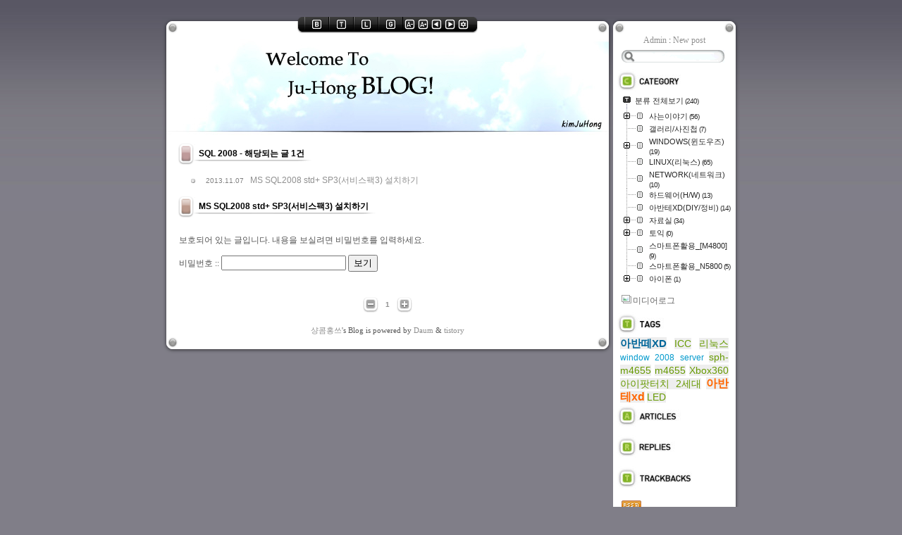

--- FILE ---
content_type: text/html;charset=UTF-8
request_url: https://kjhfull.tistory.com/tag/SQL%202008
body_size: 47265
content:
<!DOCTYPE html PUBLIC "-//W3C//DTD XHTML 1.0 Transitional//EN" "http://www.w3.org/TR/xhtml1/DTD/xhtml1-transitional.dtd">
<html xmlns="http://www.w3.org/1999/xhtml">
                                                                                <head>
                <script type="text/javascript">if (!window.T) { window.T = {} }
window.T.config = {"TOP_SSL_URL":"https://www.tistory.com","PREVIEW":false,"ROLE":"guest","PREV_PAGE":"","NEXT_PAGE":"","BLOG":{"id":269401,"name":"kjhfull","title":"HONG'S BLOG","isDormancy":false,"nickName":"샹콤홍쓰","status":"open","profileStatus":"normal"},"NEED_COMMENT_LOGIN":false,"COMMENT_LOGIN_CONFIRM_MESSAGE":"","LOGIN_URL":"https://www.tistory.com/auth/login/?redirectUrl=https://kjhfull.tistory.com/tag/SQL%25202008","DEFAULT_URL":"https://kjhfull.tistory.com","USER":{"name":null,"homepage":null,"id":0,"profileImage":null},"SUBSCRIPTION":{"status":"none","isConnected":false,"isPending":false,"isWait":false,"isProcessing":false,"isNone":true},"IS_LOGIN":false,"HAS_BLOG":false,"IS_SUPPORT":false,"IS_SCRAPABLE":false,"TOP_URL":"http://www.tistory.com","JOIN_URL":"https://www.tistory.com/member/join","PHASE":"prod","ROLE_GROUP":"visitor"};
window.T.entryInfo = null;
window.appInfo = {"domain":"tistory.com","topUrl":"https://www.tistory.com","loginUrl":"https://www.tistory.com/auth/login","logoutUrl":"https://www.tistory.com/auth/logout"};
window.initData = {};

window.TistoryBlog = {
    basePath: "",
    url: "https://kjhfull.tistory.com",
    tistoryUrl: "https://kjhfull.tistory.com",
    manageUrl: "https://kjhfull.tistory.com/manage",
    token: "cWVrg7GujFM/XVwAEGyhqrG2KVA8HaNutAGJ5fy3C8P6fLaRpoWOk0axbSDuSClc"
};
var servicePath = "";
var blogURL = "";</script>

                
                
                
                        <!-- BusinessLicenseInfo - START -->
        
            <link href="https://tistory1.daumcdn.net/tistory_admin/userblog/userblog-7c7a62cfef2026f12ec313f0ebcc6daafb4361d7/static/plugin/BusinessLicenseInfo/style.css" rel="stylesheet" type="text/css"/>

            <script>function switchFold(entryId) {
    var businessLayer = document.getElementById("businessInfoLayer_" + entryId);

    if (businessLayer) {
        if (businessLayer.className.indexOf("unfold_license") > 0) {
            businessLayer.className = "business_license_layer";
        } else {
            businessLayer.className = "business_license_layer unfold_license";
        }
    }
}
</script>

        
        <!-- BusinessLicenseInfo - END -->
        <!-- DaumShow - START -->
        <style type="text/css">#daumSearchBox {
    height: 21px;
    background-image: url(//i1.daumcdn.net/imgsrc.search/search_all/show/tistory/plugin/bg_search2_2.gif);
    margin: 5px auto;
    padding: 0;
}

#daumSearchBox input {
    background: none;
    margin: 0;
    padding: 0;
    border: 0;
}

#daumSearchBox #daumLogo {
    width: 34px;
    height: 21px;
    float: left;
    margin-right: 5px;
    background-image: url(//i1.daumcdn.net/img-media/tistory/img/bg_search1_2_2010ci.gif);
}

#daumSearchBox #show_q {
    background-color: transparent;
    border: none;
    font: 12px Gulim, Sans-serif;
    color: #555;
    margin-top: 4px;
    margin-right: 15px;
    float: left;
}

#daumSearchBox #show_btn {
    background-image: url(//i1.daumcdn.net/imgsrc.search/search_all/show/tistory/plugin/bt_search_2.gif);
    width: 37px;
    height: 21px;
    float: left;
    margin: 0;
    cursor: pointer;
    text-indent: -1000em;
}
</style>

        <!-- DaumShow - END -->

<!-- System - START -->

<!-- System - END -->

        <!-- TistoryProfileLayer - START -->
        <link href="https://tistory1.daumcdn.net/tistory_admin/userblog/userblog-7c7a62cfef2026f12ec313f0ebcc6daafb4361d7/static/plugin/TistoryProfileLayer/style.css" rel="stylesheet" type="text/css"/>
<script type="text/javascript" src="https://tistory1.daumcdn.net/tistory_admin/userblog/userblog-7c7a62cfef2026f12ec313f0ebcc6daafb4361d7/static/plugin/TistoryProfileLayer/script.js"></script>

        <!-- TistoryProfileLayer - END -->

                
                <meta http-equiv="X-UA-Compatible" content="IE=Edge">
<meta name="format-detection" content="telephone=no">
<script src="//t1.daumcdn.net/tistory_admin/lib/jquery/jquery-3.5.1.min.js" integrity="sha256-9/aliU8dGd2tb6OSsuzixeV4y/faTqgFtohetphbbj0=" crossorigin="anonymous"></script>
<script type="text/javascript" src="//t1.daumcdn.net/tiara/js/v1/tiara-1.2.0.min.js"></script><meta name="referrer" content="always"/>
<meta name="google-adsense-platform-account" content="ca-host-pub-9691043933427338"/>
<meta name="google-adsense-platform-domain" content="tistory.com"/>
<meta name="description" content=""/>

    <!-- BEGIN OPENGRAPH -->
    <meta property="og:type" content="website"/>
<meta property="og:url" content="https://kjhfull.tistory.com"/>
<meta property="og:site_name" content="HONG'S BLOG"/>
<meta property="og:title" content="'SQL 2008' 태그의 글 목록"/>
<meta property="og:description" content=""/>
<meta property="og:image" content="https://img1.daumcdn.net/thumb/R800x0/?scode=mtistory2&fname=https%3A%2F%2Ft1.daumcdn.net%2Ftistory_admin%2Fstatic%2Fmanage%2Fimages%2Fr3%2Fdefault_L.png"/>
<meta property="og:article:author" content="'샹콤홍쓰'"/>
    <!-- END OPENGRAPH -->

    <!-- BEGIN TWITTERCARD -->
    <meta name="twitter:card" content="summary_large_image"/>
<meta name="twitter:site" content="@TISTORY"/>
<meta name="twitter:title" content="'SQL 2008' 태그의 글 목록"/>
<meta name="twitter:description" content=""/>
<meta property="twitter:image" content="https://img1.daumcdn.net/thumb/R800x0/?scode=mtistory2&fname=https%3A%2F%2Ft1.daumcdn.net%2Ftistory_admin%2Fstatic%2Fmanage%2Fimages%2Fr3%2Fdefault_L.png"/>
    <!-- END TWITTERCARD -->
<script type="module" src="https://tistory1.daumcdn.net/tistory_admin/userblog/userblog-7c7a62cfef2026f12ec313f0ebcc6daafb4361d7/static/pc/dist/index.js" defer=""></script>
<script type="text/javascript" src="https://tistory1.daumcdn.net/tistory_admin/userblog/userblog-7c7a62cfef2026f12ec313f0ebcc6daafb4361d7/static/pc/dist/index-legacy.js" defer="" nomodule="true"></script>
<script type="text/javascript" src="https://tistory1.daumcdn.net/tistory_admin/userblog/userblog-7c7a62cfef2026f12ec313f0ebcc6daafb4361d7/static/pc/dist/polyfills-legacy.js" defer="" nomodule="true"></script>
<link rel="icon" sizes="any" href="https://t1.daumcdn.net/tistory_admin/favicon/tistory_favicon_32x32.ico"/>
<link rel="icon" type="image/svg+xml" href="https://t1.daumcdn.net/tistory_admin/top_v2/bi-tistory-favicon.svg"/>
<link rel="apple-touch-icon" href="https://t1.daumcdn.net/tistory_admin/top_v2/tistory-apple-touch-favicon.png"/>
<link rel="stylesheet" type="text/css" href="https://t1.daumcdn.net/tistory_admin/www/style/font.css"/>
<link rel="stylesheet" type="text/css" href="https://tistory1.daumcdn.net/tistory_admin/userblog/userblog-7c7a62cfef2026f12ec313f0ebcc6daafb4361d7/static/style/content.css"/>
<link rel="stylesheet" type="text/css" href="https://tistory1.daumcdn.net/tistory_admin/userblog/userblog-7c7a62cfef2026f12ec313f0ebcc6daafb4361d7/static/pc/dist/index.css"/>
<link rel="stylesheet" type="text/css" href="https://tistory1.daumcdn.net/tistory_admin/userblog/userblog-7c7a62cfef2026f12ec313f0ebcc6daafb4361d7/static/style/uselessPMargin.css"/>
<script type="text/javascript">(function() {
    var tjQuery = jQuery.noConflict(true);
    window.tjQuery = tjQuery;
    window.orgjQuery = window.jQuery; window.jQuery = tjQuery;
    window.jQuery = window.orgjQuery; delete window.orgjQuery;
})()</script>
<script type="text/javascript" src="https://tistory1.daumcdn.net/tistory_admin/userblog/userblog-7c7a62cfef2026f12ec313f0ebcc6daafb4361d7/static/script/base.js"></script>
<script type="text/javascript" src="//developers.kakao.com/sdk/js/kakao.min.js"></script>
<script type="text/javascript" src="https://tistory1.daumcdn.net/tistory_admin/userblog/userblog-7c7a62cfef2026f12ec313f0ebcc6daafb4361d7/static/script/category.js"></script>

                
<title>HONG'S BLOG-</title>
<meta http-equiv="Content-type" content="text/html; charset=utf-8" />
<link rel="alternate" type="application/rss+xml" title="HONG'S BLOG" href="https://kjhfull.tistory.com/rss" />
<link rel="shortcut icon" href="https://kjhfull.tistory.com/favicon.ico" />
<link rel="stylesheet" type="text/css" href="https://tistory1.daumcdn.net/tistory/269401/skin/style.css?_version_=1360740010" />
<link rel="alternate stylesheet" type="text/css" href="https://tistory1.daumcdn.net/tistory/269401/skin/images/style_rightsmall.css?_version_=1360740010" title="RA-" />
<link rel="alternate stylesheet" type="text/css" href="https://tistory1.daumcdn.net/tistory/269401/skin/images/style_rightlarge.css?_version_=1360740010" title="RA+" />
<link rel="alternate stylesheet" type="text/css" href="https://tistory1.daumcdn.net/tistory/269401/skin/images/style_leftlarge.css?_version_=1360740010" title="LA+" />
<link rel="alternate stylesheet" type="text/css" href="https://tistory1.daumcdn.net/tistory/269401/skin/images/style_leftsmall.css?_version_=1360740010" title="LA-" />
<script src="https://tistory1.daumcdn.net/tistory/269401/skin/images/script.js?_version_=1360740010" type="text/javascript"></script> 

                
                
                <style type="text/css">.another_category {
    border: 1px solid #E5E5E5;
    padding: 10px 10px 5px;
    margin: 10px 0;
    clear: both;
}

.another_category h4 {
    font-size: 12px !important;
    margin: 0 !important;
    border-bottom: 1px solid #E5E5E5 !important;
    padding: 2px 0 6px !important;
}

.another_category h4 a {
    font-weight: bold !important;
}

.another_category table {
    table-layout: fixed;
    border-collapse: collapse;
    width: 100% !important;
    margin-top: 10px !important;
}

* html .another_category table {
    width: auto !important;
}

*:first-child + html .another_category table {
    width: auto !important;
}

.another_category th, .another_category td {
    padding: 0 0 4px !important;
}

.another_category th {
    text-align: left;
    font-size: 12px !important;
    font-weight: normal;
    word-break: break-all;
    overflow: hidden;
    line-height: 1.5;
}

.another_category td {
    text-align: right;
    width: 80px;
    font-size: 11px;
}

.another_category th a {
    font-weight: normal;
    text-decoration: none;
    border: none !important;
}

.another_category th a.current {
    font-weight: bold;
    text-decoration: none !important;
    border-bottom: 1px solid !important;
}

.another_category th span {
    font-weight: normal;
    text-decoration: none;
    font: 10px Tahoma, Sans-serif;
    border: none !important;
}

.another_category_color_gray, .another_category_color_gray h4 {
    border-color: #E5E5E5 !important;
}

.another_category_color_gray * {
    color: #909090 !important;
}

.another_category_color_gray th a.current {
    border-color: #909090 !important;
}

.another_category_color_gray h4, .another_category_color_gray h4 a {
    color: #737373 !important;
}

.another_category_color_red, .another_category_color_red h4 {
    border-color: #F6D4D3 !important;
}

.another_category_color_red * {
    color: #E86869 !important;
}

.another_category_color_red th a.current {
    border-color: #E86869 !important;
}

.another_category_color_red h4, .another_category_color_red h4 a {
    color: #ED0908 !important;
}

.another_category_color_green, .another_category_color_green h4 {
    border-color: #CCE7C8 !important;
}

.another_category_color_green * {
    color: #64C05B !important;
}

.another_category_color_green th a.current {
    border-color: #64C05B !important;
}

.another_category_color_green h4, .another_category_color_green h4 a {
    color: #3EA731 !important;
}

.another_category_color_blue, .another_category_color_blue h4 {
    border-color: #C8DAF2 !important;
}

.another_category_color_blue * {
    color: #477FD6 !important;
}

.another_category_color_blue th a.current {
    border-color: #477FD6 !important;
}

.another_category_color_blue h4, .another_category_color_blue h4 a {
    color: #1960CA !important;
}

.another_category_color_violet, .another_category_color_violet h4 {
    border-color: #E1CEEC !important;
}

.another_category_color_violet * {
    color: #9D64C5 !important;
}

.another_category_color_violet th a.current {
    border-color: #9D64C5 !important;
}

.another_category_color_violet h4, .another_category_color_violet h4 a {
    color: #7E2CB5 !important;
}
</style>

                
                <link rel="stylesheet" type="text/css" href="https://tistory1.daumcdn.net/tistory_admin/userblog/userblog-7c7a62cfef2026f12ec313f0ebcc6daafb4361d7/static/style/revenue.css"/>
<link rel="canonical" href="https://kjhfull.tistory.com"/>

<!-- BEGIN STRUCTURED_DATA -->
<script type="application/ld+json">
    {"@context":"http://schema.org","@type":"WebSite","url":"/","potentialAction":{"@type":"SearchAction","target":"/search/{search_term_string}","query-input":"required name=search_term_string"}}
</script>
<!-- END STRUCTURED_DATA -->
<link rel="stylesheet" type="text/css" href="https://tistory1.daumcdn.net/tistory_admin/userblog/userblog-7c7a62cfef2026f12ec313f0ebcc6daafb4361d7/static/style/dialog.css"/>
<link rel="stylesheet" type="text/css" href="//t1.daumcdn.net/tistory_admin/www/style/top/font.css"/>
<link rel="stylesheet" type="text/css" href="https://tistory1.daumcdn.net/tistory_admin/userblog/userblog-7c7a62cfef2026f12ec313f0ebcc6daafb4361d7/static/style/postBtn.css"/>
<link rel="stylesheet" type="text/css" href="https://tistory1.daumcdn.net/tistory_admin/userblog/userblog-7c7a62cfef2026f12ec313f0ebcc6daafb4361d7/static/style/tistory.css"/>
<script type="text/javascript" src="https://tistory1.daumcdn.net/tistory_admin/userblog/userblog-7c7a62cfef2026f12ec313f0ebcc6daafb4361d7/static/script/common.js"></script>

                
                </head>
                                                <body>
                
                
                

	<div id="blog_main">
		<div id="submenu">
			<div class="maintm"><div class="mainml_alt"><div class="mainmr_alt"><div class="mainbm">
			<div class="maintl_alt"><div class="maintr_alt"><div class="mainbl_alt"><div class="mainbr_alt">
				<div id="subbox">
				
				<!-- 관리자 / 새글쓰기 -->
      <div style="text-align:center;">
				<a href="https://kjhfull.tistory.com/owner/entry">Admin</a> : 
				<a href="https://kjhfull.tistory.com/owner/entry/post">New post</a> 
			</div>						
				
				<!-- 검색 -->
				
				<div id="search_box">
				<input type="text" id="search_fx" name="search" value="" onkeypress="if (event.keyCode == 13) { try {
    window.location.href = '/search' + '/' + looseURIEncode(document.getElementsByName('search')[0].value);
    document.getElementsByName('search')[0].value = '';
    return false;
} catch (e) {} }"/>
				</div>
				
						
				<!-- 카테고리 -->		
				<div id="tcategory" onclick="javascript:showhide('ctree');" >&nbsp;</div>
				<div id="ctree"><table id="treeComponent" cellpadding="0" cellspacing="0" style="width: 100%;">
  <tr>
    <td><table id="category_0" cellpadding="0" cellspacing="0">
  <tr>
    <td class="ib" style="font-size: 1px"><img src="https://tistory1.daumcdn.net/tistory_admin/blogs/image/tree/base/tab_top.gif" width="16" onclick="expandTree()" alt="" style="display:block"></td>
    <td valign="top" style="font-size:9pt; padding-left:3px">
      <table id="imp0" cellpadding="0" cellspacing="0" style="background-color: #transparent;">
        <tr>
          <td class="branch3" onclick="window.location.href='/category'"><div id="text_0" style="color: #282828;">분류 전체보기<span class="c_cnt"> (240)</span></div>
</td>
        </tr>
      </table>
    </td>
  </tr>
</table>
<table id="category_147968" cellpadding="0" cellspacing="0">
  <tr>
    <td class="ib" style="width:39px; font-size: 1px;  background-image: url('https://tistory1.daumcdn.net/tistory_admin/blogs/image/tree/base/navi_back_noactive.gif')"><a class="click" onclick="toggleFolder('147968')"><img src="https://tistory1.daumcdn.net/tistory_admin/blogs/image/tree/base/tab_closed.gif" width="39" alt=""></a></td>
    <td>
      <table cellpadding="0" cellspacing="0" style="background-color: #transparent;">
        <tr>
          <td class="branch3" onclick="window.location.href='/category/%EC%82%AC%EB%8A%94%EC%9D%B4%EC%95%BC%EA%B8%B0'"><div id="text_147968" style="color: #282828;">사는이야기<span class="c_cnt"> (56)</span></div>
</td>
        </tr>
      </table>
    </td>
  </tr>
</table>
<div id="category_147968_children" style="display:none;"><table class="category_228023" cellpadding="0" cellspacing="0">
  <tr>
    <td style="width:39px;font-size: 1px;"><img src="https://tistory1.daumcdn.net/tistory_admin/blogs/image/tree/base/navi_back_active.gif" width="17" height="18" alt=""/><img src="https://tistory1.daumcdn.net/tistory_admin/blogs/image/tree/base/tab_treed.gif" width="22" alt=""/></td>
    <td>
      <table onclick="window.location.href='/category/%EC%82%AC%EB%8A%94%EC%9D%B4%EC%95%BC%EA%B8%B0/%EC%B7%A8%EB%AF%B8'" cellpadding="0" cellspacing="0" style="background-color: #transparent;">
        <tr>
          <td class="branch3"><div id="text_228023" style="color: #282828;">취미<span class="c_cnt"> (0)</span></div>
</td>
        </tr>
      </table>
    </td>
  </tr>
</table>
<table class="category_228024" cellpadding="0" cellspacing="0">
  <tr>
    <td style="width:39px;font-size: 1px;"><img src="https://tistory1.daumcdn.net/tistory_admin/blogs/image/tree/base/navi_back_active.gif" width="17" height="18" alt=""/><img src="https://tistory1.daumcdn.net/tistory_admin/blogs/image/tree/base/tab_treed.gif" width="22" alt=""/></td>
    <td>
      <table onclick="window.location.href='/category/%EC%82%AC%EB%8A%94%EC%9D%B4%EC%95%BC%EA%B8%B0/%EC%97%AC%ED%96%89'" cellpadding="0" cellspacing="0" style="background-color: #transparent;">
        <tr>
          <td class="branch3"><div id="text_228024" style="color: #282828;">여행<span class="c_cnt"> (2)</span></div>
</td>
        </tr>
      </table>
    </td>
  </tr>
</table>
<table class="category_228025" cellpadding="0" cellspacing="0">
  <tr>
    <td style="width:39px;font-size: 1px;"><img src="https://tistory1.daumcdn.net/tistory_admin/blogs/image/tree/base/navi_back_active.gif" width="17" height="18" alt=""/><img src="https://tistory1.daumcdn.net/tistory_admin/blogs/image/tree/base/tab_treed.gif" width="22" alt=""/></td>
    <td>
      <table onclick="window.location.href='/category/%EC%82%AC%EB%8A%94%EC%9D%B4%EC%95%BC%EA%B8%B0/DIY'" cellpadding="0" cellspacing="0" style="background-color: #transparent;">
        <tr>
          <td class="branch3"><div id="text_228025" style="color: #282828;">DIY<span class="c_cnt"> (6)</span></div>
</td>
        </tr>
      </table>
    </td>
  </tr>
</table>
<table class="category_228026" cellpadding="0" cellspacing="0">
  <tr>
    <td style="width:39px;font-size: 1px;"><img src="https://tistory1.daumcdn.net/tistory_admin/blogs/image/tree/base/navi_back_active.gif" width="17" height="18" alt=""/><img src="https://tistory1.daumcdn.net/tistory_admin/blogs/image/tree/base/tab_treed_end.gif" width="22" alt=""/></td>
    <td>
      <table onclick="window.location.href='/category/%EC%82%AC%EB%8A%94%EC%9D%B4%EC%95%BC%EA%B8%B0/IT%EA%B8%B0%EA%B8%B0'" cellpadding="0" cellspacing="0" style="background-color: #transparent;">
        <tr>
          <td class="branch3"><div id="text_228026" style="color: #282828;">IT기기<span class="c_cnt"> (7)</span></div>
</td>
        </tr>
      </table>
    </td>
  </tr>
</table>
</div>
<table id="category_147969" cellpadding="0" cellspacing="0">
  <tr>
    <td class="ib" style="width:39px; font-size: 1px;  background-image: url('https://tistory1.daumcdn.net/tistory_admin/blogs/image/tree/base/navi_back_noactive.gif')"><a class="click" onclick="toggleFolder('147969')"><img src="https://tistory1.daumcdn.net/tistory_admin/blogs/image/tree/base/tab_isleaf.gif" width="39" alt=""></a></td>
    <td>
      <table cellpadding="0" cellspacing="0" style="background-color: #transparent;">
        <tr>
          <td class="branch3" onclick="window.location.href='/category/%EA%B0%A4%EB%9F%AC%EB%A6%AC/%EC%82%AC%EC%A7%84%EC%B2%A9'"><div id="text_147969" style="color: #282828;">갤러리/사진첩<span class="c_cnt"> (7)</span></div>
</td>
        </tr>
      </table>
    </td>
  </tr>
</table>
<div id="category_147969_children" style="display:none;"></div>
<table id="category_147970" cellpadding="0" cellspacing="0">
  <tr>
    <td class="ib" style="width:39px; font-size: 1px;  background-image: url('https://tistory1.daumcdn.net/tistory_admin/blogs/image/tree/base/navi_back_noactive.gif')"><a class="click" onclick="toggleFolder('147970')"><img src="https://tistory1.daumcdn.net/tistory_admin/blogs/image/tree/base/tab_closed.gif" width="39" alt=""></a></td>
    <td>
      <table cellpadding="0" cellspacing="0" style="background-color: #transparent;">
        <tr>
          <td class="branch3" onclick="window.location.href='/category/WINDOWS%28%EC%9C%88%EB%8F%84%EC%9A%B0%EC%A6%88%29'"><div id="text_147970" style="color: #282828;">WINDOWS(윈도우즈)<span class="c_cnt"> (19)</span></div>
</td>
        </tr>
      </table>
    </td>
  </tr>
</table>
<div id="category_147970_children" style="display:none;"><table class="category_228022" cellpadding="0" cellspacing="0">
  <tr>
    <td style="width:39px;font-size: 1px;"><img src="https://tistory1.daumcdn.net/tistory_admin/blogs/image/tree/base/navi_back_active.gif" width="17" height="18" alt=""/><img src="https://tistory1.daumcdn.net/tistory_admin/blogs/image/tree/base/tab_treed.gif" width="22" alt=""/></td>
    <td>
      <table onclick="window.location.href='/category/WINDOWS%28%EC%9C%88%EB%8F%84%EC%9A%B0%EC%A6%88%29/Windows%202008%20%EC%84%9C%EB%B2%84'" cellpadding="0" cellspacing="0" style="background-color: #transparent;">
        <tr>
          <td class="branch3"><div id="text_228022" style="color: #282828;">Windows 2008 서버<span class="c_cnt"> (10)</span></div>
</td>
        </tr>
      </table>
    </td>
  </tr>
</table>
<table class="category_228027" cellpadding="0" cellspacing="0">
  <tr>
    <td style="width:39px;font-size: 1px;"><img src="https://tistory1.daumcdn.net/tistory_admin/blogs/image/tree/base/navi_back_active.gif" width="17" height="18" alt=""/><img src="https://tistory1.daumcdn.net/tistory_admin/blogs/image/tree/base/tab_treed_end.gif" width="22" alt=""/></td>
    <td>
      <table onclick="window.location.href='/category/WINDOWS%28%EC%9C%88%EB%8F%84%EC%9A%B0%EC%A6%88%29/SQL%20%EC%84%9C%EB%B2%84'" cellpadding="0" cellspacing="0" style="background-color: #transparent;">
        <tr>
          <td class="branch3"><div id="text_228027" style="color: #282828;">SQL 서버<span class="c_cnt"> (2)</span></div>
</td>
        </tr>
      </table>
    </td>
  </tr>
</table>
</div>
<table id="category_147971" cellpadding="0" cellspacing="0">
  <tr>
    <td class="ib" style="width:39px; font-size: 1px;  background-image: url('https://tistory1.daumcdn.net/tistory_admin/blogs/image/tree/base/navi_back_noactive.gif')"><a class="click" onclick="toggleFolder('147971')"><img src="https://tistory1.daumcdn.net/tistory_admin/blogs/image/tree/base/tab_isleaf.gif" width="39" alt=""></a></td>
    <td>
      <table cellpadding="0" cellspacing="0" style="background-color: #transparent;">
        <tr>
          <td class="branch3" onclick="window.location.href='/category/LINUX%28%EB%A6%AC%EB%88%85%EC%8A%A4%29'"><div id="text_147971" style="color: #282828;">LINUX(리눅스)<span class="c_cnt"> (65)</span></div>
</td>
        </tr>
      </table>
    </td>
  </tr>
</table>
<div id="category_147971_children" style="display:none;"></div>
<table id="category_147972" cellpadding="0" cellspacing="0">
  <tr>
    <td class="ib" style="width:39px; font-size: 1px;  background-image: url('https://tistory1.daumcdn.net/tistory_admin/blogs/image/tree/base/navi_back_noactive.gif')"><a class="click" onclick="toggleFolder('147972')"><img src="https://tistory1.daumcdn.net/tistory_admin/blogs/image/tree/base/tab_isleaf.gif" width="39" alt=""></a></td>
    <td>
      <table cellpadding="0" cellspacing="0" style="background-color: #transparent;">
        <tr>
          <td class="branch3" onclick="window.location.href='/category/NETWORK%28%EB%84%A4%ED%8A%B8%EC%9B%8C%ED%81%AC%29'"><div id="text_147972" style="color: #282828;">NETWORK(네트워크)<span class="c_cnt"> (10)</span></div>
</td>
        </tr>
      </table>
    </td>
  </tr>
</table>
<div id="category_147972_children" style="display:none;"></div>
<table id="category_148076" cellpadding="0" cellspacing="0">
  <tr>
    <td class="ib" style="width:39px; font-size: 1px;  background-image: url('https://tistory1.daumcdn.net/tistory_admin/blogs/image/tree/base/navi_back_noactive.gif')"><a class="click" onclick="toggleFolder('148076')"><img src="https://tistory1.daumcdn.net/tistory_admin/blogs/image/tree/base/tab_isleaf.gif" width="39" alt=""></a></td>
    <td>
      <table cellpadding="0" cellspacing="0" style="background-color: #transparent;">
        <tr>
          <td class="branch3" onclick="window.location.href='/category/%ED%95%98%EB%93%9C%EC%9B%A8%EC%96%B4%28H/W%29'"><div id="text_148076" style="color: #282828;">하드웨어(H/W)<span class="c_cnt"> (13)</span></div>
</td>
        </tr>
      </table>
    </td>
  </tr>
</table>
<div id="category_148076_children" style="display:none;"></div>
<table id="category_148077" cellpadding="0" cellspacing="0">
  <tr>
    <td class="ib" style="width:39px; font-size: 1px;  background-image: url('https://tistory1.daumcdn.net/tistory_admin/blogs/image/tree/base/navi_back_noactive.gif')"><a class="click" onclick="toggleFolder('148077')"><img src="https://tistory1.daumcdn.net/tistory_admin/blogs/image/tree/base/tab_isleaf.gif" width="39" alt=""></a></td>
    <td>
      <table cellpadding="0" cellspacing="0" style="background-color: #transparent;">
        <tr>
          <td class="branch3" onclick="window.location.href='/category/%EC%95%84%EB%B0%98%ED%85%8CXD%28DIY/%EC%A0%95%EB%B9%84%29'"><div id="text_148077" style="color: #282828;">아반테XD(DIY/정비)<span class="c_cnt"> (14)</span></div>
</td>
        </tr>
      </table>
    </td>
  </tr>
</table>
<div id="category_148077_children" style="display:none;"></div>
<table id="category_148356" cellpadding="0" cellspacing="0">
  <tr>
    <td class="ib" style="width:39px; font-size: 1px;  background-image: url('https://tistory1.daumcdn.net/tistory_admin/blogs/image/tree/base/navi_back_noactive.gif')"><a class="click" onclick="toggleFolder('148356')"><img src="https://tistory1.daumcdn.net/tistory_admin/blogs/image/tree/base/tab_closed.gif" width="39" alt=""></a></td>
    <td>
      <table cellpadding="0" cellspacing="0" style="background-color: #transparent;">
        <tr>
          <td class="branch3" onclick="window.location.href='/category/%EC%9E%90%EB%A3%8C%EC%8B%A4'"><div id="text_148356" style="color: #282828;">자료실<span class="c_cnt"> (34)</span></div>
</td>
        </tr>
      </table>
    </td>
  </tr>
</table>
<div id="category_148356_children" style="display:none;"><table class="category_201509" cellpadding="0" cellspacing="0">
  <tr>
    <td style="width:39px;font-size: 1px;"><img src="https://tistory1.daumcdn.net/tistory_admin/blogs/image/tree/base/navi_back_active.gif" width="17" height="18" alt=""/><img src="https://tistory1.daumcdn.net/tistory_admin/blogs/image/tree/base/tab_treed_end.gif" width="22" alt=""/></td>
    <td>
      <table onclick="window.location.href='/category/%EC%9E%90%EB%A3%8C%EC%8B%A4/PDA'" cellpadding="0" cellspacing="0" style="background-color: #transparent;">
        <tr>
          <td class="branch3"><div id="text_201509" style="color: #282828;">PDA<span class="c_cnt"> (8)</span></div>
</td>
        </tr>
      </table>
    </td>
  </tr>
</table>
</div>
<table id="category_236343" cellpadding="0" cellspacing="0">
  <tr>
    <td class="ib" style="width:39px; font-size: 1px;  background-image: url('https://tistory1.daumcdn.net/tistory_admin/blogs/image/tree/base/navi_back_noactive.gif')"><a class="click" onclick="toggleFolder('236343')"><img src="https://tistory1.daumcdn.net/tistory_admin/blogs/image/tree/base/tab_closed.gif" width="39" alt=""></a></td>
    <td>
      <table cellpadding="0" cellspacing="0" style="background-color: #transparent;">
        <tr>
          <td class="branch3" onclick="window.location.href='/category/%ED%86%A0%EC%9D%B5'"><div id="text_236343" style="color: #282828;">토익<span class="c_cnt"> (0)</span></div>
</td>
        </tr>
      </table>
    </td>
  </tr>
</table>
<div id="category_236343_children" style="display:none;"><table class="category_236344" cellpadding="0" cellspacing="0">
  <tr>
    <td style="width:39px;font-size: 1px;"><img src="https://tistory1.daumcdn.net/tistory_admin/blogs/image/tree/base/navi_back_active.gif" width="17" height="18" alt=""/><img src="https://tistory1.daumcdn.net/tistory_admin/blogs/image/tree/base/tab_treed.gif" width="22" alt=""/></td>
    <td>
      <table onclick="window.location.href='/category/%ED%86%A0%EC%9D%B5/PART2'" cellpadding="0" cellspacing="0" style="background-color: #transparent;">
        <tr>
          <td class="branch3"><div id="text_236344" style="color: #282828;">PART2<span class="c_cnt"> (0)</span></div>
</td>
        </tr>
      </table>
    </td>
  </tr>
</table>
<table class="category_236345" cellpadding="0" cellspacing="0">
  <tr>
    <td style="width:39px;font-size: 1px;"><img src="https://tistory1.daumcdn.net/tistory_admin/blogs/image/tree/base/navi_back_active.gif" width="17" height="18" alt=""/><img src="https://tistory1.daumcdn.net/tistory_admin/blogs/image/tree/base/tab_treed.gif" width="22" alt=""/></td>
    <td>
      <table onclick="window.location.href='/category/%ED%86%A0%EC%9D%B5/PART3'" cellpadding="0" cellspacing="0" style="background-color: #transparent;">
        <tr>
          <td class="branch3"><div id="text_236345" style="color: #282828;">PART3<span class="c_cnt"> (0)</span></div>
</td>
        </tr>
      </table>
    </td>
  </tr>
</table>
<table class="category_254732" cellpadding="0" cellspacing="0">
  <tr>
    <td style="width:39px;font-size: 1px;"><img src="https://tistory1.daumcdn.net/tistory_admin/blogs/image/tree/base/navi_back_active.gif" width="17" height="18" alt=""/><img src="https://tistory1.daumcdn.net/tistory_admin/blogs/image/tree/base/tab_treed.gif" width="22" alt=""/></td>
    <td>
      <table onclick="window.location.href='/category/%ED%86%A0%EC%9D%B5/PART4'" cellpadding="0" cellspacing="0" style="background-color: #transparent;">
        <tr>
          <td class="branch3"><div id="text_254732" style="color: #282828;">PART4<span class="c_cnt"> (0)</span></div>
</td>
        </tr>
      </table>
    </td>
  </tr>
</table>
<table class="category_254733" cellpadding="0" cellspacing="0">
  <tr>
    <td style="width:39px;font-size: 1px;"><img src="https://tistory1.daumcdn.net/tistory_admin/blogs/image/tree/base/navi_back_active.gif" width="17" height="18" alt=""/><img src="https://tistory1.daumcdn.net/tistory_admin/blogs/image/tree/base/tab_treed.gif" width="22" alt=""/></td>
    <td>
      <table onclick="window.location.href='/category/%ED%86%A0%EC%9D%B5/PART5'" cellpadding="0" cellspacing="0" style="background-color: #transparent;">
        <tr>
          <td class="branch3"><div id="text_254733" style="color: #282828;">PART5<span class="c_cnt"> (0)</span></div>
</td>
        </tr>
      </table>
    </td>
  </tr>
</table>
<table class="category_254734" cellpadding="0" cellspacing="0">
  <tr>
    <td style="width:39px;font-size: 1px;"><img src="https://tistory1.daumcdn.net/tistory_admin/blogs/image/tree/base/navi_back_active.gif" width="17" height="18" alt=""/><img src="https://tistory1.daumcdn.net/tistory_admin/blogs/image/tree/base/tab_treed.gif" width="22" alt=""/></td>
    <td>
      <table onclick="window.location.href='/category/%ED%86%A0%EC%9D%B5/PART6'" cellpadding="0" cellspacing="0" style="background-color: #transparent;">
        <tr>
          <td class="branch3"><div id="text_254734" style="color: #282828;">PART6<span class="c_cnt"> (0)</span></div>
</td>
        </tr>
      </table>
    </td>
  </tr>
</table>
<table class="category_254735" cellpadding="0" cellspacing="0">
  <tr>
    <td style="width:39px;font-size: 1px;"><img src="https://tistory1.daumcdn.net/tistory_admin/blogs/image/tree/base/navi_back_active.gif" width="17" height="18" alt=""/><img src="https://tistory1.daumcdn.net/tistory_admin/blogs/image/tree/base/tab_treed_end.gif" width="22" alt=""/></td>
    <td>
      <table onclick="window.location.href='/category/%ED%86%A0%EC%9D%B5/PART7'" cellpadding="0" cellspacing="0" style="background-color: #transparent;">
        <tr>
          <td class="branch3"><div id="text_254735" style="color: #282828;">PART7<span class="c_cnt"> (0)</span></div>
</td>
        </tr>
      </table>
    </td>
  </tr>
</table>
</div>
<table id="category_285675" cellpadding="0" cellspacing="0">
  <tr>
    <td class="ib" style="width:39px; font-size: 1px;  background-image: url('https://tistory1.daumcdn.net/tistory_admin/blogs/image/tree/base/navi_back_noactive.gif')"><a class="click" onclick="toggleFolder('285675')"><img src="https://tistory1.daumcdn.net/tistory_admin/blogs/image/tree/base/tab_isleaf.gif" width="39" alt=""></a></td>
    <td>
      <table cellpadding="0" cellspacing="0" style="background-color: #transparent;">
        <tr>
          <td class="branch3" onclick="window.location.href='/category/%EC%8A%A4%EB%A7%88%ED%8A%B8%ED%8F%B0%ED%99%9C%EC%9A%A9_%5BM4800%5D'"><div id="text_285675" style="color: #282828;">스마트폰활용_[M4800]<span class="c_cnt"> (9)</span></div>
</td>
        </tr>
      </table>
    </td>
  </tr>
</table>
<div id="category_285675_children" style="display:none;"></div>
<table id="category_288001" cellpadding="0" cellspacing="0">
  <tr>
    <td class="ib" style="width:39px; font-size: 1px;  background-image: url('https://tistory1.daumcdn.net/tistory_admin/blogs/image/tree/base/navi_back_noactive.gif')"><a class="click" onclick="toggleFolder('288001')"><img src="https://tistory1.daumcdn.net/tistory_admin/blogs/image/tree/base/tab_isleaf.gif" width="39" alt=""></a></td>
    <td>
      <table cellpadding="0" cellspacing="0" style="background-color: #transparent;">
        <tr>
          <td class="branch3" onclick="window.location.href='/category/%EC%8A%A4%EB%A7%88%ED%8A%B8%ED%8F%B0%ED%99%9C%EC%9A%A9_N5800'"><div id="text_288001" style="color: #282828;">스마트폰활용_N5800<span class="c_cnt"> (5)</span></div>
</td>
        </tr>
      </table>
    </td>
  </tr>
</table>
<div id="category_288001_children" style="display:none;"></div>
<table id="category_335252" cellpadding="0" cellspacing="0">
  <tr>
    <td class="ib" style="width:39px; font-size: 1px;  background-image: url('https://tistory1.daumcdn.net/tistory_admin/blogs/image/tree/base/navi_back_noactive_end.gif')"><a class="click" onclick="toggleFolder('335252')"><img src="https://tistory1.daumcdn.net/tistory_admin/blogs/image/tree/base/tab_closed.gif" width="39" alt=""></a></td>
    <td>
      <table cellpadding="0" cellspacing="0" style="background-color: #transparent;">
        <tr>
          <td class="branch3" onclick="window.location.href='/category/%EC%95%84%EC%9D%B4%ED%8F%B0'"><div id="text_335252" style="color: #282828;">아이폰<span class="c_cnt"> (1)</span></div>
</td>
        </tr>
      </table>
    </td>
  </tr>
</table>
<div id="category_335252_children" style="display:none;"><table class="category_335253" cellpadding="0" cellspacing="0">
  <tr>
    <td style="width:39px;font-size: 1px;"><img src="https://tistory1.daumcdn.net/tistory_admin/blogs/image/tree/base/navi_back_active_end.gif" width="17" height="18" alt=""/><img src="https://tistory1.daumcdn.net/tistory_admin/blogs/image/tree/base/tab_treed.gif" width="22" alt=""/></td>
    <td>
      <table onclick="window.location.href='/category/%EC%95%84%EC%9D%B4%ED%8F%B0/%EA%B2%8C%EC%9E%84'" cellpadding="0" cellspacing="0" style="background-color: #transparent;">
        <tr>
          <td class="branch3"><div id="text_335253" style="color: #282828;">게임<span class="c_cnt"> (0)</span></div>
</td>
        </tr>
      </table>
    </td>
  </tr>
</table>
<table class="category_335254" cellpadding="0" cellspacing="0">
  <tr>
    <td style="width:39px;font-size: 1px;"><img src="https://tistory1.daumcdn.net/tistory_admin/blogs/image/tree/base/navi_back_active_end.gif" width="17" height="18" alt=""/><img src="https://tistory1.daumcdn.net/tistory_admin/blogs/image/tree/base/tab_treed.gif" width="22" alt=""/></td>
    <td>
      <table onclick="window.location.href='/category/%EC%95%84%EC%9D%B4%ED%8F%B0/%EC%96%B4%ED%94%8C'" cellpadding="0" cellspacing="0" style="background-color: #transparent;">
        <tr>
          <td class="branch3"><div id="text_335254" style="color: #282828;">어플<span class="c_cnt"> (0)</span></div>
</td>
        </tr>
      </table>
    </td>
  </tr>
</table>
<table class="category_335255" cellpadding="0" cellspacing="0">
  <tr>
    <td style="width:39px;font-size: 1px;"><img src="https://tistory1.daumcdn.net/tistory_admin/blogs/image/tree/base/navi_back_active_end.gif" width="17" height="18" alt=""/><img src="https://tistory1.daumcdn.net/tistory_admin/blogs/image/tree/base/tab_treed_end.gif" width="22" alt=""/></td>
    <td>
      <table onclick="window.location.href='/category/%EC%95%84%EC%9D%B4%ED%8F%B0/%EC%95%84%EC%9D%B4%ED%8A%A0%EC%A6%88'" cellpadding="0" cellspacing="0" style="background-color: #transparent;">
        <tr>
          <td class="branch3"><div id="text_335255" style="color: #282828;">아이튠즈<span class="c_cnt"> (0)</span></div>
</td>
        </tr>
      </table>
    </td>
  </tr>
</table>
</div>
</td>
  </tr>
</table></div>
				<div class="mediaLog"><a href="https://kjhfull.tistory.com/media">미디어로그</a></div>
				<div class="clear"> </div>
				
				<!-- 태그 -->
				<div id="ttags" onclick="javascript:showhide('tagcloud');">&nbsp;</div>
				<div id="tagcloud"> <a href="/tag/%EC%95%84%EB%B0%98%EB%96%BCXD" class="cloud2"> 아반떼XD</a>  <a href="/tag/ICC" class="cloud3"> ICC</a>  <a href="/tag/%EB%A6%AC%EB%88%85%EC%8A%A4" class="cloud3"> 리눅스</a>  <a href="/tag/window%202008%20server" class="cloud4"> window 2008 server</a>  <a href="/tag/sph-m4655" class="cloud3"> sph-m4655</a>  <a href="/tag/m4655" class="cloud3"> m4655</a>  <a href="/tag/Xbox360" class="cloud3"> Xbox360</a>  <a href="/tag/%EC%95%84%EC%9D%B4%ED%8C%9F%ED%84%B0%EC%B9%98%202%EC%84%B8%EB%8C%80" class="cloud3"> 아이팟터치 2세대</a>  <a href="/tag/%EC%95%84%EB%B0%98%ED%85%8Cxd" class="cloud1"> 아반테xd</a>  <a href="/tag/LED" class="cloud3"> LED</a> </div>
				
				<!-- 최신글 -->
				<div id="tarticles" onclick="javascript:showhide('carticles');">&nbsp;</div>
				<div id="carticles">
				<ul class="s_list">
				
				</ul>
				</div>
				
				<!-- 댓글 -->
				<div id="treplies" onclick="javascript:showhide('creplies');">&nbsp;</div>
				<div id="creplies">
				<ul class="s_list">
				
				</ul>
				</div>
				
				<!-- 트랙백 -->
				<div id="trackbacks" onclick="javascript:showhide('ctracbacks');">&nbsp;</div>
				<div id="ctracbacks">
				<ul class="s_list">
				
				</ul>
				</div>
				
								
				<div class="insub_box">
				<a href="https://kjhfull.tistory.com/rss" onclick="window.open(this.href); return false"><img src="https://tistory1.daumcdn.net/tistory/269401/skin/images/rss.gif" alt="rss" /></a>
				<br/>
				<br/>
				Total : <br/>
				Today :  , Yesterday : 
				</div>
				<div style="margin:8px 0; font:11px dotum; text-align:center;" >
				<a href="http://www.tistory.com" style="margin-bottom:4px; display:block;"><img src="http://t1.daumcdn.net/tistory_admin/blogs/image/tistory/tistoryBanner01.gif" alt="tistory" /></a>
				<a href="http://www.tistory.com/join">티스토리 가입하기!</a>
				</div>
				</div>
			</div></div></div></div>
			</div></div></div></div>
			<div class="clear"> </div>
			<div class="insub_box">
			<a href="http://www.exako.net" onclick="window.open(this.href); return false"><img src="https://tistory1.daumcdn.net/tistory/269401/skin/images/bnr_exako.gif" alt="exako.net" /></a>
			</div>
		</div>

		<div id="mainview">
			<div class="maintm"><div class="mainml"><div class="mainmr"><div class="mainbm">
			<div class="maintl"><div class="maintr"><div class="mainbl"><div class="mainbr">
			<div id="mainbox">
<!--// 상단 기본메뉴 //-->
				<div class="center">
					<div class="subtop"><div class="subtopf"><div class="subtopb">
					<div id="smenu"><ul id="smnav">
					<li id="btblog"><a href="https://kjhfull.tistory.com/" >블로그</a></li>
					<li id="bttag"><a href="https://kjhfull.tistory.com/tag" >태그</a></li>
					<li id="btloc"><a href="https://kjhfull.tistory.com/location">위치로그</a></li>
					<li id="btguest"><a href="https://kjhfull.tistory.com/guestbook">방명록</a></li>
					<li id="btminif"><a href="#" onclick="javascript:fontsizedown();">글자 축소</a></li>
					<li id="btmagnif"><a href="#" onclick="javascript:fontsizeup()">글자 확대</a></li>
					<li id="btaleft"><a href="#" onclick="javascript:menuleft();">메뉴 왼쪽</a></li>
					<li id="btaright"><a href="#" onclick="javascript:menuright();">메뉴 오른쪽</a></li>
					<li id="btadmin"><a href="https://kjhfull.tistory.com/owner/entry">관리자</a></li>
					</ul></div>
					</div></div></div>
				</div>
<!--// 컨텐츠 부분 //-->	
				<div id="contents">
					<div id="maintop" onclick="window.location.href='https://kjhfull.tistory.com/';"> </div>
					<div class="mainmargin">
						

						
<!--// 검색 결과 //-->
						<div class="list_title">
							<div class="title_box">SQL 2008 - 해당되는 글 1건</div>
						</div>
						<div class="clear"> </div>
						<div class="list_holder">
						<ul class="r_list">
						
							<li><span class="sfeng">2013.11.07</span>&nbsp;&nbsp;&nbsp;<a href="/entry/MSSQL-%EC%84%9C%EB%B2%84-2008-%EC%84%A4%EC%B9%98">MS SQL2008 std+ SP3(서비스팩3) 설치하기 	</a></li>
							
						</ul>
						</div>
						
						
						

					


						

						
						                
                    
                    
<!--//비공개 본문//-->
						<div class="article_title">
							<div class="title_box">
							MS SQL2008 std+ SP3(서비스팩3) 설치하기
							</div>
						</div>
						<div class="clear"> </div>
						<div class="article_holder">
						<p>보호되어 있는 글입니다. 내용을 보실려면 비밀번호를 입력하세요.</p>
						<label for="entry363password">비밀번호 ::</label>
						<input type="password" maxlength="16" id="entry363password" value="" />
						<input type="button" class="submit" value="보기" onclick="{reloadEntry(363);return false;}" />
						<div class="clear"></div>
						</div>
<!--//비공개 본문 끝//-->
						
                
						<div class="clear"> </div>
					</div>
				</div>
				
				<div id="page_navi">
				<a ><img src="https://tistory1.daumcdn.net/tistory/269401/skin/images/btn_prev.gif" width="24" height="24" alt="이전 목록" /></a>&nbsp;
				<a href="/tag/SQL%202008?page=1">&nbsp;<span class="selected">1</span>&nbsp;</a>&nbsp;
				<a ><img src="https://tistory1.daumcdn.net/tistory/269401/skin/images/btn_next.gif" width="24" height="24" alt="다음 목록" /></a>
				</div>
				<p style="font-size:11px; text-align:center; margin:0; padding:0;"><a href="https://kjhfull.tistory.com/"> 샹콤홍쓰</a>'s Blog is powered by <a href="http://www.daum.net">Daum</a> &amp; <a href="http://www.tistory.com">tistory</a></p>
			
			</div>
			</div></div></div></div>
			</div></div></div></div>
		</div>&nbsp;
	</div>

<script type="text/javascript"  charset="euc-kr" src="http://log.inside.daum.net/dwi_log/js/dwi.js"></script>
<script type="text/javascript" >
	_dwiPID="d-1nS-242";
	if(typeof(_dwiCatch) == "function") { _dwiCatch();}
</script>
<div class="#menubar menu_toolbar ">
  <h2 class="screen_out">티스토리툴바</h2>
</div>
<div class="#menubar menu_toolbar "></div>
<div class="layer_tooltip">
  <div class="inner_layer_tooltip">
    <p class="desc_g"></p>
  </div>
</div>
<div id="editEntry" style="position:absolute;width:1px;height:1px;left:-100px;top:-100px"></div>


                        <!-- CallBack - START -->
        <script>                    (function () { 
                        var blogTitle = 'HONG\'S BLOG';
                        
                        (function () {
    function isShortContents () {
        return window.getSelection().toString().length < 30;
    }
    function isCommentLink (elementID) {
        return elementID === 'commentLinkClipboardInput'
    }

    function copyWithSource (event) {
        if (isShortContents() || isCommentLink(event.target.id)) {
            return;
        }
        var range = window.getSelection().getRangeAt(0);
        var contents = range.cloneContents();
        var temp = document.createElement('div');

        temp.appendChild(contents);

        var url = document.location.href;
        var decodedUrl = decodeURI(url);
        var postfix = ' [' + blogTitle + ':티스토리]';

        event.clipboardData.setData('text/plain', temp.innerText + '\n출처: ' + decodedUrl + postfix);
        event.clipboardData.setData('text/html', '<pre data-ke-type="codeblock">' + temp.innerHTML + '</pre>' + '출처: <a href="' + url + '">' + decodedUrl + '</a>' + postfix);
        event.preventDefault();
    }

    document.addEventListener('copy', copyWithSource);
})()

                    })()</script>

        <!-- CallBack - END -->

                
                <div style="margin:0; padding:0; border:none; background:none; float:none; clear:none; z-index:0"></div>
<script type="text/javascript" src="https://tistory1.daumcdn.net/tistory_admin/userblog/userblog-7c7a62cfef2026f12ec313f0ebcc6daafb4361d7/static/script/common.js"></script>
<script type="text/javascript">window.roosevelt_params_queue = window.roosevelt_params_queue || [{channel_id: 'dk', channel_label: '{tistory}'}]</script>
<script type="text/javascript" src="//t1.daumcdn.net/midas/rt/dk_bt/roosevelt_dk_bt.js" async="async"></script>

                
                <script>window.tiara = {"svcDomain":"user.tistory.com","section":"블로그","trackPage":"태그목록_보기","page":"태그","key":"269401","customProps":{"userId":"0","blogId":"269401","entryId":"null","role":"guest","trackPage":"태그목록_보기","filterTarget":false},"entry":null,"kakaoAppKey":"3e6ddd834b023f24221217e370daed18","appUserId":"null","thirdProvideAgree":null}</script>
<script type="module" src="https://t1.daumcdn.net/tistory_admin/frontend/tiara/v1.0.6/index.js"></script>
<script src="https://t1.daumcdn.net/tistory_admin/frontend/tiara/v1.0.6/polyfills-legacy.js" nomodule="true" defer="true"></script>
<script src="https://t1.daumcdn.net/tistory_admin/frontend/tiara/v1.0.6/index-legacy.js" nomodule="true" defer="true"></script>

                </body>
</html>

--- FILE ---
content_type: text/css
request_url: https://tistory1.daumcdn.net/tistory/269401/skin/style.css?_version_=1360740010
body_size: 3434
content:
@charset "utf-8";

/* 반드시 들어가야 하는 스타일 시작 */
/* 1. 본문 전체  */

	body,td {
		font: 12px/18px 굴림, Gulim;
		padding:0;
		color:#555555;




	}

/* 2. 기본 링크 */
	a:link {
		color: #909090;
		text-decoration:none;
	}
	a:visited {
		color: #909090;
		text-decoration:none;
	}
	a:hover {
		color: #202020;
		text-decoration:underline;
	}

/* 3. 이미지 */

	img {
		border-width:0px;
	}

/* 4. 이미지 버튼 */

	.ib {
		cursor:pointer;
	}

/* 5. 입력 텍스트 */

	.text {
		font: 11px 굴림,Gulim;
		padding-top:2px;
	}

/* 6. 트리 셀 */
	.branch3 {
		font: 11px 돋움,Dotum, verdana, sans-serif;
		cursor:pointer;
		height:18px;
	}

/* 7. 달력 월 표시 */
	.cal_month a:link,
	.cal_month a:visited,
	.cal_month a:hover,
	.cal_month {
		color:#a1a1a1;
		vertical-align:top;
		height:18px;
		font:bold 10px tahoma, sans-serif;
		text-align:center;
	}

/* 8. 달력 요일 표시 */
	.cal_week1 {
		color:#b1b1b1;
		text-align:center;
		font:bold 10px tahoma, sans-serif;
	}

/* 9. 달력 일요일 표시 */
	.cal_week2 {
		color:#ff7174;
		text-align:center;
		font:bold 10px verdana, sans-serif;
	}

/* 10. 달력 지난 달 날짜 표시 */
	.cal_day1 {
		color:#ffffff;
		font: 10px tahoma, sans-serif;
		text-align:center;
	}

/* 11. 달력 다음 달 날짜 표시 */
	.cal_day2 {
		color:#ffffff;
		font: 10px tahoma, sans-serif;
		text-align:center;
	}

/* 12. 달력 이번 달 날짜 표시 */
	.cal_day3 {
		background: url(./images/cal_2.gif) no-repeat left top;
		width:20px;
		height:20px;
		color:#b1b1b1;
		font: 10px tahoma, sans-serif;
		text-align:center;
	}

/* 13. 달력 오늘 날짜 표시 */
	.cal_day4 {
		background: url(./images/cal_3.gif) no-repeat left top;
		width:20px;
		height:20px;
		color:#ffffff;
		font:bold 11px verdana, sans-serif;
		letter-spacing:-1px;
		text-align:center;
		padding-left:1px;
	}

/* 14. 달력 글쓴 날 링크 스타일 */
	a.cal_click:link,
	a.cal_click:visited{
		color:#808080;
		font-weight:bold;
		letter-spacing:-1px;
		padding-left:1px;
	}
	a.cal_click:hover {
		color:#747474;
		font-weight:bold;
		text-decoration:underline;
	}

/* 15. 이미지 아래 캡션 스타일 */
	.cap1 {
		text-align:center;
		color:#707070;
		word-break:break-all;
	}

/* 16. 키워드 스타일 */
	.key1 {
		cursor:pointer;
		text-decoration:none;
		border-bottom: 1px solid gray;
		color:#308FC9;
	}

/* 17. 카테고리 옆 개수 스타일 */
	.c_cnt {
		font:10px tahoma, sans-serif;
		letter-spacing:-1px;
	}

/* 18. 최신글 옆 개수 스타일 */
	.ps_cnt {
		font: 10px Tahoma;
	}

/* 반드시 들어가야하는 스타일 끝 - 이 아래는 자유롭게 추가, 삭제 가능 */


/* 폰트 스타일 */
	h1,
	.title_box{
		font:bold 12px 굴림, Gulim, verdana, sans-serif;
	}

	h2,
	ul.r_list{
		font:12px 굴림, Gulim, verdana, sans-serif;
	}

	h3,
	#mydesc,
	#search_fx,
	.sfkor,
	ul.s_list,
	ul.n_list,
	.article_tag,
	.article_category,
	.trb_box
	.admin_box,
	.formsp,
	.form_input,
	.local,
	.guest_holder{
		font:11px 돋움,Dotum, Baekmuk, verdana, sans-serif;
	}

	 h4,
	.article_toolbox,
	.rep_box3,
	.sfeng,
	.gusest_tool,
	#page_navi {
		font:10px verdana, sans-serif;
	}

	h5,
	.insub_box,
	.sfeng2{
		font:9px Lucida Grande, Lucida Sans Unicode, Verdana, sans-serif;
	}

	h6,
	.form_text{
		font:12px/18px 굴림, Gulim, tahoma, sans-serif;
	}

	#mydesc,
	#search_fx,
	.sfkor,
	ul.s_list,
	ul.n_list,
	.s_title,
	.trb_box,
	.admin_box,
	.formsp,
	.forminput,
	.local,
	.guest_holder {
		letter-spacing:-1px;
	}


	.sfeng {
		letter-spacing:0px;
	}

	.sfeng2 {
		letter-spacing:0px;
		font-weight:normal;
	}
	.sfkor {
		font-weight:normal;
	}
	.clear {
		font-size:0px;
		line-height:0px;
		width:100%;
		clear:both;
	}
	.center {
		text-align:center;
	}

	.hline1 {
		width:100%;
		font-size:1px;
		line-height:1px;
		background: #d1d1d1;
		margin:12px 0 12px 0;
	}
	.hline2 {
		width:100%;
		font-size:1px;
		line-height:1px;
		background: transparent url(./images/dot_width2.gif) repeat-x;
		margin:12px 0 12px 0;
	}
/* 페이지 레이아웃 */

	body {
		background: #807e88 url(./images/pbg01.jpg) repeat-x top left;
		margin:0;
		padding:0;
		text-align:center;
	}

	#blog_main {
		margin:0 auto;
		width:820px;
		text-align:left;
		padding-top:24px;
	}

/* 레이아웃 설정 */
	#mainview{
		width:640px;
		padding:0;
		text-align:left;
	}
	#submenu {
		width:180px;
		text-align:left;
	}

/* 아웃박스 */
	.maintl {
	 	background: url(images/mboder01.gif) no-repeat top left;
	}
	.maintm {
		background: #ffffff url(images/mboder02.gif) repeat-x top;
	}
	.maintr {
	 	background: url(images/mboder03.gif) no-repeat top right;
	}
	.mainml {
		background: url(images/mboder04.gif) repeat-y left;
	}
	.mainmr {
	 	background: url(images/mboder05.gif) repeat-y right;
	}
	.mainbl {
	 	background: url(images/mboder06.gif) no-repeat bottom left;
	}
	.mainbm {
	 	background: url(images/mboder07.gif) repeat-x bottom;
	}
	.mainbr {
		background: url(images/mboder08.gif) no-repeat bottom right;
	}
	/* 서브메뉴용 아웃박스 */
	/*
	.maintl_alt {
	 	background: url(./images/mboder01.gif) no-repeat top left;
		background-position: -6px top;
	}
	.mainbl_alt {
	 	background: url(./images/mboder06.gif) no-repeat bottom left;
		background-position: -6px bottom;
	}
	.mainml_alt {

	}
	.mainmr_alt {
	 	background: url(./images/mboder05.gif) repeat-y right;
	}
	.maintr_alt {
	 	background: url(./images/mboder03.gif) no-repeat top right;
	}
	.mainbr_alt {
		background: url(./images/mboder08.gif) no-repeat bottom right;
	}
	#subbox {
		padding:24px 6px 25px 0;
	}
	*/

/* 서브메뉴 박스 */
	#subbox {
		padding:24px 6px 25px 0;
	}

	/* 메뉴 이미지*/
	#tcategory,
	#ttags,
	#tcalendar,
	#tarticles,
	#treplies,
	#trackbacks,
	#tlinks,
	#tarchives {
		cursor:pointer;
		width:160px;
	    height:36px;
	}

	#tcategory {
		background: url(./images/btn_category.jpg) top left no-repeat;
	}
	#ttags {
		background: url(./images/btn_tags.jpg) top left no-repeat;
	}
	#tcalendar{
		background: url(./images/btn_calendar.jpg) top left no-repeat;
	}
	#tarticles{
		background: url(./images/btn_rarticles.jpg) top left no-repeat;
	}
	#treplies{
		background: url(./images/btn_rreplies.jpg) top left no-repeat;
	}
	#trackbacks{
		background: url(./images/btn_trackbacks.jpg) top left no-repeat;
	}
	#tlinks{
		background: url(./images/btn_links.jpg) top left no-repeat;
	}
	#tarchives{
		background: url(./images/btn_archives.jpg) top left no-repeat;
	}

	/*메뉴 스타일*/
	#mypic {
		width:156px;
		overflow: hidden;
		padding:0 0 8px 8px;
		text-align:center;
	}
	#mydesc {
		color:#909090;
		padding:0 10px 0 10px;
		line-height:14px;
		text-align:center;
		word-break:break-all;
	}
	#ctree{
		width:160px;
		padding:0 0 5px 12px;
	}
	#ctree td{
		line-height:18px;
	}

	#ccal{
		width:148px;
		margin:0 0 5px 12px;
	}

	#tagcloud,
	#tagcloud2 {
/*		background: url('./images/tag_sky.jpg') no-repeat top; */
		text-align: justify;
		padding: 0 10px 0 10px;
	}
	/*테그 클라우드*/
	#tagcloud,
	#tagcloud2 *{
		line-height: 18px;
		font-family: 돋움,Dotum, verdana, sans-serif;
		text-align: justify;
	}
	#tagcloud,
	#tagcloud2 a:hover{
	}

	#tagcloud .cloud1,
	#tagcloud2 .cloud1 {
		background-color:#eee;
		font-weight:bold;
		font-size : 16px;
		color : #f60;
	}
	#tagcloud .cloud2,
	#tagcloud2 .cloud2 {
		background-color:#eee;
		font-weight:bold;
		font-size : 15px;
		color : #069;
	}
	#tagcloud .cloud3,
	#tagcloud2 .cloud3 {
		background-color:#eee;
		font-size : 14px;
		color : #690;
	}
	#tagcloud .cloud4,
	#tagcloud2 .cloud4 {
		font-size : 12px;
		color : #09c;
	}
	#tagcloud .cloud5,
	#tagcloud2 .cloud5 {
		font-size : 11px;
		color : #999;
	}

	.insub_box {
		width:160px;
		color:#a0a0a0;
		line-height:12px;
		padding:5px 0 5px 12px;
	}
	#search_box {
		padding:7px 5px 0 35px;
		background: url('./images/search_bg.gif') no-repeat 12px 5px;
		height:25px;
	}
	#search_fx {
		color:#808080;
		background: transparent;
		border:0px  none;
		height:12px;
		width:115px;
	}
	#notice_box {
		padding-top:10px;
	}
	ul.n_list {
		text-align:left;
		list-style: disc inside url(./images/rss_blt.gif);
		color:#c0c0c0;
		margin:0 6px 8px 8px;
		padding:0;
	}
	ul.n_list li{
		line-height:12px;
		padding:2px 0 2px 0;
	}
	ul.n_list a:link,
	ul.n_list a:visited {
		color:#909090;
		padding:4px 0 0 0;
	}
	ul.n_list a:hover{
		color:#000000;
	}

	/* 메뉴 리스트 스타일 */
	ul.s_list{
		text-align:left;
		list-style:none;
		color:#c0c0c0;
		margin:0 6px 8px 12px;
		padding:0;
	}
	ul.s_list li{
		line-height:12px;
		padding:2px 0 2px 0;
	}
	ul.s_list a:link,
	ul.s_list a:visited {
		color:#909090;
		padding:4px 0 0 0;
	}
	ul.s_list a:hover{
		color:#000000;
	}
	.eng_fx {
		letter-spacing:1px;
	}

/* 내용 박스 */
	#mainbox {
		padding:0 6px 25px 6px;
	}
	/*  상단 메뉴버튼 */
	.subtop {
		background: url(./images/smenu_top_img.gif) repeat-x top;
		height:24px;
		width:256px;
		margin:0 auto;
	}
	.subtopf {
		background: url(./images/smenu_top_imgf.gif) no-repeat top left;
	}
	.subtopb {
		background: url(./images/smenu_top_imgb.gif) no-repeat top right;
		padding:0 10px 0 10px;
		text-align:left;
	}
	#smenu {
		width: 236px;
		height: 24px;
		padding:0 0px 0 0px;
		margin: 0;
	}
	#smnav {
		list-style: none;
		margin: 0;
		padding: 0;
		height: 24px;
		overflow: hidden;
		width: 236px;
	}
	#smnav li {
		margin: 0;
		padding: 0;
		display: inline;
		list-style-type: none;
	}
	#smnav a {
		float: left;
		padding: 24px 0 0 0;
		overflow: hidden;
		height:24px;
	}
	#smnav a:hover {
		background-position: 0 -24px;
	}
	#smnav a:active,
	#smnav a.selected {
		background-position: 0 -48px;
	}
	#btblog a {
		width: 35px;
		background: url(./images/smenu_b01.gif) top left no-repeat;
	}
	#btkey a {
		width: 35px;
		background: url(./images/smenu_b02.gif) top left no-repeat;
	}
	#btloc a {
		width: 35px;
		background: url(./images/smenu_b03.gif) top left no-repeat;
	}
	#btrss a {
		width: 35px;
		background: url(./images/smenu_b04.gif) top left no-repeat;
	}
	#btguest a {
		width: 35px;
		background: url(./images/smenu_b05.gif) top left no-repeat;
	}
	#bttag a {
		width: 35px;
		background: url(./images/smenu_b06.gif) top left no-repeat;
	}
	#btminif a {
		width: 19px;
		background: url(./images/smenu_c01.gif) top left no-repeat;
	}
	#btmagnif a {
		width: 19px;
		background: url(./images/smenu_c02.gif) top left no-repeat;
	}
	#btaleft a {
		width: 19px;
		background: url(./images/smenu_c03.gif) top left no-repeat;
	}
	#btaright a {
		width: 19px;
		background: url(./images/smenu_c04.gif) top left no-repeat;
	}
	#btadmin a {
		width: 19px;
		background: url(./images/smenu_c06.gif) top left no-repeat;
	}

	/* 메인 컨텐츠 */
	#contents {
		background-color: #ffffff;
		padding:0;
		margin:0;
	}
	/* 상단 이미지 */
	#maintop {
		background: url(./images/main_top_img.jpg) no-repeat top;
		height:150px;
		width:100%;
		cursor:pointer;
		margin-bottom:5px;
	}
	/* 이미지 아래 글 표시부*/
	.mainmargin {
		padding:0 8px 0 8px;
	}
	/* 글 제목 */
	.article_title {
		background: url(./images/title_bg02.gif) no-repeat;
		height:32px;
		margin-left:8px;
	}
	.title_box {
		background: url(./images/title_bgt.gif) no-repeat top right;
		padding:0 10px 0 0;
		margin:0 0 0 30px;
		height:32px;
		float:left;
		display: inline;
	}
	.title_box,
	.title_box a:link,
	.title_box a:visited,
	.title_box a:hover {
		font-weight:bold;
		line-height:30px;
		color:#000000;

	}
	/* 관리자 메뉴 */
	.admin_box {
		height:28px;
		line-height:28px;
		background: url(./images/ctoolbox_bg.gif) no-repeat top left;
		color:#909090;
		margin:0 0 0 8px;
		padding:0 0 0 30px;
	}
	/* 본문 */
	.article_holder {
		padding:10px 10px 20px 10px;
	}
	/* 본문 하단 메뉴 (태그, 트랙백, 코멘트) */
	.article_sub {
		margin:0; padding:0;
		width:100%;
	}
	.article_tag {
		padding-left:12px;
		text-align:left;
		color:#909090;
	}
	.article_category {
		padding-left:12px;
		text-align:left;
		float:left;
		color:#909090;
	}
	.article_toolbox {
		padding:0 12px 12px 0;
		text-align:right;
		height:18px;
		font-weight:bold;
		color:#909090;
	}

	/* 트랙백, 코맨트 영역 */
	.rep_holder {
		background: #f7f7f7;
		border: 1px solid #d1d1d1;
		margin:0 10px 10px 10px;
		padding:0 12px;
		text-align:center;
	}
	.trb_binder {
		border-top: 1px solid #d1d1d1;
		margin:0;
		padding:12px 0;
	}
	.trb_box {
		text-align:center;
		padding:12px 0;
	}
	.rep_binder {
		border-bottom: 1px dotted #dcdcdc;
		margin:0;
		padding:12px 0;
	}
	dt.rep_box2 {
		text-align:left;
		font-weight:bold;
		float:left;
		width: 350px;
		text-overflow:ellipsis;
		overflow:hidden;
		white-space:nowrap;
	}
	dd.rep_box3 {
		display:inline;
		float:right;
		color:#909090;
	}
	dd.rep_box4 {
		margin:12px 0 0 0;padding:0;
		line-height:15px;
		clear:both;
		text-align:left;
		word-break:break-all;
		overflow: hidden;
	}
	.rep_box2 img,
	.rep_box3 img {
		vertical-align:middle;
	}
	.rep2_binder {
		margin:12px 0 0 20px;
		padding:0
	}

	/* 입력 폼*/
	.formsp {
		margin:auto;
		width:420px;
		text-align:left;
		padding:10px 0 10px 0;
	}
	.formsp p {
		margin:3px 0;padding:0;
	}
	.submit01 {
		height:25px;
		text-align:left;
	}
	.submit02 {
		position:relative;
		top:-25px;
		left:0px;
		text-align:right;
	}
	.submit03 {
		text-align:right;
	}
	.form_text,
	.form_input {
		color:#909090;
		background-color:#ffffff;
		border:1px #d1d1d1 solid;
	}

/*검색 목록, Rss, 키로그, 방명록, 기타*/

	.list_title,
	.rss_title,
	.key_title,
	.loc_title,
	.gst_title {
		height:32px;
		margin-left:8px;
	}
	.list_title {
		background: url(./images/title_bg03.gif) no-repeat;
	}
	.rss_title {
		background: url(./images/title_bg04.gif) no-repeat;
	}
	.key_title {
		background: url(./images/title_bg06.gif) no-repeat;
	}
	.loc_title {
		background: url(./images/title_bg05.gif) no-repeat;
	}
	.gst_title {
		background: url(./images/title_bg01.gif) no-repeat;
	}
	/* 검색 목록 본문 표시부*/
	.list_holder {
		padding:5px 0 5px 25px;
	}
	.list_holder2 {
		padding:5px 0 5px 5px;
	}
	ul.r_list {
		list-style: disc inside url(./images/rss_blt.gif);
		text-align:left;
		color:#808080;
		margin:8px 0 8px 0;
		padding:0;
	}
	ul.r_list a:link,
	ul.r_list a:visited,
	ul.r_list a:hover {
		padding:3px 0 3px;
	}

	/* 위치로그 표시부 */
	.loc_holder {
		padding:5px 0 5px 35px;
	}
	.local {
		padding-left:16px;
		background:url(./images/localarrow01.gif) no-repeat 0 2px;
		margin-bottom:3px;
	}
	.local_info {
		padding-left:20px;
		background:url(./images/localarrow02.gif) no-repeat 0 2px;
		margin-bottom:3px;
	}

	/* 하단 페이지 이동 */
	#page_navi {
		margin:0 auto;
		text-align:center;
		color:#a0a0a0;
		padding:15px 0 15px 0;
		font-weight:bold;
	}
	#page_navi img {
		vertical-align:middle;
	}

	/*방명록*/
	.guest_box {
		margin:0 0 40px 0;
	}
	.guest_repbox{
		margin:0 0 0 30px;
	}
	.guest_holder {

	}
	.gusest_tool {
		padding:0px 0 5px 0;
		color:#909090
	}
	.guest_holder img,
	.gusest_tool img{
		vertical-align:middle;
	}
	.guset_sp1 {
		padding:5px 0 5px 0;
		overflow: hidden;
	}
/*키워드뷰용 스타일*/
	#key_main {
		text-align:left;
	}
	.keymargin {
		padding:25px 8px 25px 8px;
	}

/* mediaLog */
.mediaLog { background:url(images/iconMedia.gif) 2px 6px no-repeat; padding:5px 2px 4px 18px; margin:3px 10px;}
.mediaLog a:link, .mediaLog a:visited { color:#666;}

--- FILE ---
content_type: text/css
request_url: https://tistory1.daumcdn.net/tistory/269401/skin/images/style_rightsmall.css?_version_=1360740010
body_size: -83
content:
/* 보통폰트 오른쪽정렬*/

@import url(style0_right.css);
@import url(style0_small.css);

--- FILE ---
content_type: text/css
request_url: https://tistory1.daumcdn.net/tistory/269401/skin/images/style_rightlarge.css?_version_=1360740010
body_size: -85
content:
/* 큰폰트 오른쪽정렬*/

@import url(style0_right.css);
@import url(style0_large.css);

--- FILE ---
content_type: text/css
request_url: https://tistory1.daumcdn.net/tistory/269401/skin/images/style0_right.css
body_size: 110
content:

/* 페이지 레이아웃 - 오른쪽 정렬*/

	#submenu {
		text-align:left;
		float:right;
	}

	#mainview{
		text-align:left;
		float:left;
	}
	/* 서브메뉴용 아웃박스 */
	.maintl_alt {
	 	background: url(mboder01.gif) no-repeat top left;
		background-position: -6px top;
	}
	.mainbl_alt {
	 	background: url(mboder06.gif) no-repeat bottom left;
		background-position: -6px bottom;
	}
	.mainml_alt {
		
	}
	.mainmr_alt {
	 	background: url(mboder05.gif) repeat-y right;
	}
	.maintr_alt {
	 	background: url(mboder03.gif) no-repeat top right;
	}
	.mainbr_alt {
		background: url(mboder08.gif) no-repeat bottom right;
	}
	#subbox {
		padding:24px 6px 25px 0;
	}

--- FILE ---
content_type: text/css
request_url: https://tistory1.daumcdn.net/tistory/269401/skin/images/style0_small.css
body_size: 109
content:

/* 페이지 레이아웃 - 작은 폰트*/

	body,td {
		font-size: 12px;
		line-height: 18px;
	}

	h1,
	.title_box{
		font-size: 12px;
	}

	h2,
	ul.r_list{
		font-size: 12px;
	}

	h3,
	#mydesc,
	#search_fx,
	.sfkor,
	ul.s_list,
	ul.n_list,
	.s_title,
	.rep_box1,
	.admin_box,
	.formsp,
	.forminput,
	.local,
	.guest_holder{
		font-size: 11px;
	}

	 h4,
	.toolbox,
	.rep_box3,
	.sfeng,
	.gusest_tool,
	#page_navi {
		font-size: 10px;
	}

	h5,
	.insub_box,
	.sfeng2{
		font-size: 9px;
	}

	h6,
	.formtext{
		font-size: 12px;
		line-height: 18px;
	}

--- FILE ---
content_type: text/css
request_url: https://tistory1.daumcdn.net/tistory/269401/skin/images/style0_large.css
body_size: 115
content:

/* 페이지 레이아웃 - 큰 폰트*/

	body,td {
		font-size: 16px;
		line-height: 20px;
	}

	h1,
	.title_box{
		font-size: 16px;
	}

	h2,
	ul.r_list{
		font-size: 16px;
	}

	h3,
	#mydesc,
	#search_fx,
	.sfkor,
	ul.s_list,
	ul.n_list,
	.s_title,
	.rep_box1,
	.admin_box,
	.formsp,
	.forminput,
	.local,
	.guest_holder{
		font-size: 12px;
	}

	 h4,
	.toolbox,
	.rep_box3,
	.sfeng,
	.gusest_tool,
	#page_navi {
		font-size: 10px;
	}

	h5,
	.insub_box,
	.sfeng2{
		font-size: 11px;
	}

	h6,
	.formtext{
		font-size: 12px;
		line-height: 18px;
	}

--- FILE ---
content_type: text/css
request_url: https://tistory1.daumcdn.net/tistory/269401/skin/images/style_leftlarge.css?_version_=1360740010
body_size: -79
content:
/* 큰폰트 왼쪽정렬*/

@import url(style0_left.css);
@import url(style0_large.css);

--- FILE ---
content_type: text/css
request_url: https://tistory1.daumcdn.net/tistory/269401/skin/images/style_leftsmall.css?_version_=1360740010
body_size: -80
content:
/* 작은폰트 왼쪽정렬*/

@import url(style0_left.css);
@import url(style0_small.css);

--- FILE ---
content_type: text/css
request_url: https://tistory1.daumcdn.net/tistory/269401/skin/images/style0_left.css
body_size: 110
content:

/* 페이지 레이아웃 - 왼쪽 정렬*/

	#submenu {
		text-align:left;
		float:left;
	}

	#mainview{
		text-align:left;
		float:right;
	}
	/* 서브메뉴용 아웃박스 */
	.maintl_alt {
	 	background: url(mboder01.gif) no-repeat top left;
	}
	.mainbl_alt {
	 	background: url(mboder06.gif) no-repeat bottom left;
	}
	.mainml_alt {
		background: url(mboder04.gif) repeat-y left;
	}
	.mainmr_alt {

	}
	.maintr_alt {
	 	background: url(mboder03.gif) no-repeat top right;
		background-position: 161px top;
	}
	.mainbr_alt {
		background: url(mboder08.gif) no-repeat bottom right;
		background-position: 161px bottom;
	}
	#subbox {
		padding:24px 0 25px 6px;
	}

--- FILE ---
content_type: text/javascript
request_url: https://t1.daumcdn.net/tistory_admin/frontend/tiara/v1.0.6/index.js
body_size: 4367
content:
var mt=Object.defineProperty;var vt=(t,e,r)=>e in t?mt(t,e,{enumerable:!0,configurable:!0,writable:!0,value:r}):t[e]=r;var s=(t,e,r)=>(vt(t,typeof e!="symbol"?e+"":e,r),r);function Ke(){import.meta.url,import("_").catch(()=>1),async function*(){}().next()}class X{constructor(e){s(this,"newInstance",()=>(window.TiaraTracker.initTracker(),window.TiaraTracker.getInstance()));s(this,"setCustomProps",e=>(this.TiaraInstance.customProps(e),this.customProps=e,this));s(this,"setSection",e=>(this.TiaraInstance.setSection(e),this.section=e,this));s(this,"setPage",e=>(this.TiaraInstance.setPage(e),this.page=e,this));s(this,"setUrl",e=>(this.TiaraInstance.setUrl(e),this.url=e,this));s(this,"setReferrer",e=>(this.TiaraInstance.setReferrer(e),this.referrer=e,this));s(this,"setPageMeta",e=>(this.TiaraInstance.pageMeta(e),this.pageMeta=e,this));s(this,"setTitle",e=>(this.TiaraInstance.setTitle(e),this.title=e,this));s(this,"setKakaoAppKey",e=>(this.TiaraInstance.setKakaoAppKey(e),this.kakaoAppKey=e,this));s(this,"setAppUserId",e=>e==="null"?this:(this.TiaraInstance.setAppUserId(e),this.appUserId=e,this));s(this,"setThirdProvideAgree",e=>e==="null"?this:(this.TiaraInstance.setThirdProvideAgree(e),this.TiaraInstance.setThirdAdAgree(e),this.thirdProvideAgree=e,this));s(this,"start",e=>(this.TiaraInstance.trackPage(e),this.TiaraInstance.setAutoClick(!0),this.TiaraInstance.track(),this));var n,i;this.TiaraInstance=this.newInstance(),this.svcDomain=e;const r=(i=(n=window.T)==null?void 0:n.config)==null?void 0:i.PHASE;this.TiaraInstance.init({svcDomain:e,adTrackId:!1,enableAlwaysHttpPost:!1,disableSendLegacy:!0,enableHash:!0,disableQuery:!1,trackDomain:"",deployment:r==="local"?"dev":r==="prod"?"production":r,autoClick:!1,kakaoAppKey:"",appUserId:"",thirdProvideAgree:""})}}class yt{constructor(){s(this,"get",()=>this.value);s(this,"setId",e=>(this.value.id=e,this));s(this,"setType",e=>(this.value.type=e,this));s(this,"setName",e=>(this.value.name=e,this));s(this,"setCategory",e=>(this.value.category=e,this));s(this,"setCategoryId",e=>(this.value.category_id=e,this));s(this,"setAuthor",e=>(this.value.author=e,this));s(this,"setAuthorId",e=>(this.value.author_id=e,this));s(this,"setImage",e=>(this.value.image=e,this));s(this,"setPlink",e=>(this.value.plink=e,this));s(this,"setTags",e=>(e&&Array.isArray(e)&&(this.value.tags=e.join(",")),this));s(this,"getValue",()=>this.value);this.value={}}}class dt{constructor(){s(this,"getMetaByData",()=>{var r;const e=new yt;return e.setId(this.key).setName(this.key).setType((r=this.entry)==null?void 0:r.entryType),this.hasEntry&&e.setCategory(this.entry.serviceCategoryName).setCategoryId(this.entry.serviceCategoryId).setAuthor(this.entry.author).setAuthorId(this.entry.author).setPlink(this.entry.plink).setImage(this.entry.image).setName(this.entry.entryTitle).setTags(this.entry.tags),e.getValue()});const{tiara:e}=window;this.svcDomain=e.svcDomain,this.section=e.section,this.page=e.page,this.trackPage=e.trackPage,this.customProps=e.customProps,this.entry=e.entry,this.kakaoAppKey=e.kakaoAppKey,this.appUserId=e.appUserId,this.thirdProvideAgree=e.thirdProvideAgree,this.key=e.key,this.hasEntry=!!(Object.prototype.hasOwnProperty.call(e,"entry")&&e.entry),this.meta=this.getMetaByData()}}const wt=(t,e)=>Object.keys(t).every(r=>e.includes(r));function Z(){return window.tiara.page==="글뷰"}function tt(){return window.tiara.page==="블로그홈"}function It(t){return t&&t.__esModule&&Object.prototype.hasOwnProperty.call(t,"default")?t.default:t}var et={exports:{}},rt={exports:{}},St=void 0,nt=function(t){return t!==St&&t!==null},$t=nt,Tt={object:!0,function:!0,undefined:!0},bt=function(t){return $t(t)?hasOwnProperty.call(Tt,typeof t):!1},Pt=bt,kt=function(t){if(!Pt(t))return!1;try{return t.constructor?t.constructor.prototype===t:!1}catch(e){return!1}},Dt=kt,_t=function(t){if(typeof t!="function"||!hasOwnProperty.call(t,"length"))return!1;try{if(typeof t.length!="number"||typeof t.call!="function"||typeof t.apply!="function")return!1}catch(e){return!1}return!Dt(t)},Ot=_t,Mt=/^\s*class[\s{/}]/,jt=Function.prototype.toString,At=function(t){return!(!Ot(t)||Mt.test(jt.call(t)))},Et=function(){var t=Object.assign,e;return typeof t!="function"?!1:(e={foo:"raz"},t(e,{bar:"dwa"},{trzy:"trzy"}),e.foo+e.bar+e.trzy==="razdwatrzy")},P,U;function xt(){return U||(U=1,P=function(){try{return Object.keys("primitive"),!0}catch(t){return!1}}),P}var Ct=function(){},Ut=Ct(),$=function(t){return t!==Ut&&t!==null},k,N;function Nt(){if(N)return k;N=1;var t=$,e=Object.keys;return k=function(r){return e(t(r)?Object(r):r)},k}var D,q;function qt(){return q||(q=1,D=xt()()?Object.keys:Nt()),D}var Ft=$,T=function(t){if(!Ft(t))throw new TypeError("Cannot use null or undefined");return t},_,F;function Rt(){if(F)return _;F=1;var t=qt(),e=T,r=Math.max;return _=function(n,i){var u,c,g=r(arguments.length,2),x;for(n=Object(e(n)),x=function(C){try{n[C]=i[C]}catch(pt){u||(u=pt)}},c=1;c<g;++c)i=arguments[c],t(i).forEach(x);if(u!==void 0)throw u;return n},_}var Vt=Et()?Object.assign:Rt(),Ht=$,Kt=Array.prototype.forEach,Lt=Object.create,zt=function(t,e){var r;for(r in t)e[r]=t[r]},Yt=function(t){var e=Lt(null);return Kt.call(arguments,function(r){Ht(r)&&zt(Object(r),e)}),e},O="razdwatrzy",Bt=function(){return typeof O.contains!="function"?!1:O.contains("dwa")===!0&&O.contains("foo")===!1},M,R;function Qt(){if(R)return M;R=1;var t=String.prototype.indexOf;return M=function(e){return t.call(this,e,arguments[1])>-1},M}var Gt=Bt()?String.prototype.contains:Qt(),I=nt,V=At,it=Vt,at=Yt,v=Gt,Jt=rt.exports=function(t,e){var r,n,i,u,c;return arguments.length<2||typeof t!="string"?(u=e,e=t,t=null):u=arguments[2],I(t)?(r=v.call(t,"c"),n=v.call(t,"e"),i=v.call(t,"w")):(r=i=!0,n=!1),c={value:e,configurable:r,enumerable:n,writable:i},u?it(at(u),c):c};Jt.gs=function(t,e,r){var n,i,u,c;return typeof t!="string"?(u=r,r=e,e=t,t=null):u=arguments[3],I(e)?V(e)?I(r)?V(r)||(u=r,r=void 0):r=void 0:(u=e,e=r=void 0):e=void 0,I(t)?(n=v.call(t,"c"),i=v.call(t,"e")):(n=!0,i=!1),c={get:e,set:r,configurable:n,enumerable:i},u?it(at(u),c):c};var Wt=rt.exports,Xt=function(){var t=Math.sign;return typeof t!="function"?!1:t(10)===1&&t(-20)===-1},j,H;function Zt(){return H||(H=1,j=function(t){return t=Number(t),isNaN(t)||t===0?t:t>0?1:-1}),j}var te=Xt()?Math.sign:Zt(),ee=te,re=Math.abs,ne=Math.floor,b=function(t){return isNaN(t)?0:(t=Number(t),t===0||!isFinite(t)?t:ee(t)*ne(re(t)))},K="foo",ie=function(){return typeof K.repeat!="function"?!1:K.repeat(2)==="foofoo"},A,L;function ae(){if(L)return A;L=1;var t=T,e=b;return A=function(r){var n=String(t(this)),i;if(r=e(r),r<0)throw new RangeError("Count must be >= 0");if(!isFinite(r))throw new RangeError("Count must be < ∞");for(i="";r;)r%2&&(i+=n),r>1&&(n+=n),r>>=1;return i},A}var se=ie()?String.prototype.repeat:ae(),oe=b,ue=T,ce=se,le=Math.abs,fe=Math.max,he=function(t){var e=String(ue(this)),r=e.length,n=arguments[1];return n=isNaN(n)?1:oe(n),t=ce.call(String(t),le(n)),n>=0?t.slice(0,fe(0,n-r))+e:e+(r+n>=0?"":t.slice(n+r))},ge=b,pe=Math.max,st=function(t){return pe(0,ge(t))},me=he,z=st,ve=Number.prototype.toFixed,ye=function(t){var e;return t=z(t),e=z(arguments[1]),me.call(e?ve.call(this,e):this,"0",t+(e?1+e:0))},ot=Object.prototype.toString,de=ot.call(new Date),we=function(t){return t&&!isNaN(t)&&(t instanceof Date||ot.call(t)===de)||!1},Ie=we,Se=function(t){if(!Ie(t))throw new TypeError(t+" is not valid Date object");return t},$e=Date.prototype.getMonth,Te=function(){switch($e.call(this)){case 1:return this.getFullYear()%4?28:29;case 3:case 5:case 8:case 10:return 30;default:return 31}},be=Date.prototype.getTime,Pe=function(){return new Date(be.call(this))},ke=Date.prototype.setHours,ut=function(){return ke.call(this,0,0,0,0),this},De=ut,ct=function(){return De.call(this).setDate(1),this},_e=ct,Oe=function(){return _e.call(this).setMonth(0),this},Me=function(t){return typeof t=="function"},je=Me,Y=T,Ae=Function.prototype.call,Ee=function(t){return t=Object(Y(t)),function(e){var r=this;return Y(r),e=String(e),e.replace(/%([a-zA-Z]+)|\\([\u0000-\uffff])/g,function(n,i,u){var c,g;if(u)return u;for(c=i;c&&!(g=t[c]);)c=c.slice(0,-1);return g?(je(g)&&(g=Ae.call(g,r)),g+i.slice(c.length)):n})}},o=Wt,h=ye,B=Se,xe=Te,p=Pe,Q=ut,y=ct,G=Oe,d=b,Ce=st,lt=$,a=Math.abs,ft,J,W,S,m;ft=Ee({y:function(){return String(a(this.year))},m:function(){return h.call(a(this.month),2)},d:function(){return h.call(a(this.day),2)},H:function(){return h.call(a(this.hour),2)},M:function(){return h.call(a(this.minute),2)},S:function(){return h.call(a(this.second),2)},L:function(){return h.call(a(this.millisecond),3)},ms:function(){return String(a(this.months))},ds:function(){return String(a(this.days))},Hs:function(){return String(a(this.hours))},Ms:function(){return String(a(this.minutes))},Ss:function(){return String(a(this.seconds))},Ls:function(){return String(a(this.milliseconds))},sign:function(){return this.to<this.from?"-":""}});m=function(t){return t.to<t.from?{to:t.from,from:t.to,sign:-1}:{to:t.to,from:t.from,sign:1}};S=et.exports=function(t,e){if(!(this instanceof S))return new S(t,e);this.from=B(t),this.to=lt(e)?B(e):new Date};S.prototype=Object.create(Object.prototype,{valueOf:o(J=function(){return this.to-this.from}),millisecond:o.gs(function(){return this.milliseconds%1e3}),second:o.gs(function(){return this.seconds%60}),minute:o.gs(function(){return this.minutes%60}),hour:o.gs(function(){return this.hours%24}),day:o.gs(function(){var t=m(this),e=t.to.getDate(),r=t.from.getDate(),n=t.to-Q.call(p.call(t.to))>=t.from-Q.call(p.call(t.from)),i;return e>r?(i=e-r,n||--i,t.sign*i):e===r&&n?0:(i=n?e:e-1,i+=xe.call(t.from)-t.from.getDate(),t.sign*i)}),month:o.gs(function(){var t=m(this);return t.sign*((12-t.from.getMonth()+t.to.getMonth())%12-(t.from-y.call(p.call(t.from))>t.to-y.call(p.call(t.to))))}),year:o.gs(W=function(){var t=m(this);return t.sign*(t.to.getFullYear()-t.from.getFullYear()-(t.from-G.call(p.call(t.from))>t.to-G.call(p.call(t.to))))}),milliseconds:o.gs(J,null),seconds:o.gs(function(){return d(this.valueOf()/1e3)}),minutes:o.gs(function(){return d(this.valueOf()/(1e3*60))}),hours:o.gs(function(){return d(this.valueOf()/(1e3*60*60))}),days:o.gs(function(){return d(this.valueOf()/(1e3*60*60*24))}),months:o.gs(function(){var t=m(this);return t.sign*((t.to.getFullYear()-t.from.getFullYear())*12+t.to.getMonth()-t.from.getMonth()-(t.from-y.call(p.call(t.from))>t.to-y.call(p.call(t.to))))}),years:o.gs(W),_resolveSign:o(function(t){return t&&this.to<this.from?"-":""}),_toStringDefaultDate:o(function(t,e,r){return!this.days&&t<0?this._resolveSign(r)+e:(t--<=0&&(e=a(r=this.day)+"d"+(e?" ":"")+e),!this.months&&t<0?this._resolveSign(r)+e:(t--<=0&&(e=a(r=this.month)+"m"+(e?" ":"")+e),(this.years||t>=0)&&(e=a(r=this.year)+"y"+(e?" ":"")+e),this._resolveSign(r)+e))}),_toStringDefault:o(function(t){var e="",r;return t--<=0&&(e+="."+h.call(a(r=this.millisecond),3)),!this.seconds&&t<0?this._resolveSign(r)+e:(t--<=0&&(r=this.second,e=(this.minutes?h.call(a(r),2):a(r))+e),!this.minutes&&t<0?this._resolveSign(r)+e:(t--<=0&&(r=this.minute,e=(this.hours||e?h.call(a(r),2):a(r))+(e?":":"")+e),!this.hours&&t<0?this._resolveSign(r)+e:(t--<=0&&(e=h.call(a(r=this.hour),2)+(e?":":"")+e),this._toStringDefaultDate(t,e,r))))}),_toString1:o(function(t){var e=[],r;return t--<=0&&e.unshift(a(r=this.millisecond)+"ms"),!this.seconds&&t<0?this._resolveSign(r)+e.join(" "):(t--<=0&&e.unshift(a(r=this.second)+"s"),!this.minutes&&t<0?this._resolveSign(r)+e.join(" "):(t--<=0&&e.unshift(a(r=this.minute)+"m"),!this.hours&&t<0?this._resolveSign(r)+e.join(" "):(t--<=0&&e.unshift(a(r=this.hour)+"h"),!this.days&&t<0?this._resolveSign(r)+e.join(" "):(t--<=0&&e.unshift(a(r=this.day)+"d"),!this.months&&t<0?this._resolveSign(r)+e.join(" "):(t--<=0&&e.unshift(a(r=this.month)+"m"),!this.years&&t<0?this._resolveSign(r)+e.join(" "):(e.unshift(a(r=this.year)+"y"),this._resolveSign(r)+e.join(" ")))))))}),toString:o(function(t){var e;return lt(t)||(t=0),isNaN(t)?ft.call(this,t):(t=Number(t),e=Ce(arguments[1]),t===1?this._toString1(e):this._toStringDefault(e))})});var Ue=et.exports;const Ne=It(Ue);class qe extends X{constructor(r){super(r);s(this,"setUsage",r=>(this.TiaraInstance.usage(r),this));s(this,"start",()=>{Z()?this.TiaraInstance.trackUsage("글 상세뷰 완독률"):tt()?this.TiaraInstance.trackUsage("블로그홈_체류시간"):this.TiaraInstance.trackUsage(),this.TiaraInstance.track()})}}let f,w,l,E;function Fe(){E=new Date,l=new dt,Re(),window.addEventListener("changeStateEvent",gt)}function Re(){f=new X(l.svcDomain),!Object.prototype.hasOwnProperty.call(l,"page")||!l.page?l.page="default":l.page=l.page.replace("/","_"),f.setSection(l.section).setPage(l.page||"default").setCustomProps(l.customProps).setPageMeta(l.meta).setTitle(document.title).setKakaoAppKey(l.kakaoAppKey).setAppUserId(l.appUserId).setThirdProvideAgree(l.thirdProvideAgree).start(l.trackPage)}function ht(){if(!f||!Z()&&!tt())return;const t=new Ne(E,new Date).milliseconds,{scrollHeight:e}=document.documentElement,r=document.documentElement.clientHeight,n=window.scrollY,i=n+r;w=new qe(l.svcDomain),w.setSection(f.section).setPage(f.page).setCustomProps(f.customProps).setPageMeta(f.pageMeta).setReferrer(f.referrer).setThirdProvideAgree(l.thirdProvideAgree).setUsage({duration:t,scroll_bottom:"".concat(i),scroll_height:"".concat(e),scroll_inner_height:"".concat(r),scroll_percent:"".concat(Math.round(i/e*100)),scroll_top:"".concat(n)}),f.url&&w.setUrl(f.url),w.start()}function gt(t){if(t.detail&&wt(t.detail,["url","prevLocation","currentLocation"])){E=new Date;const{url:e,prevLocation:r,currentLocation:n}=t.detail;r&&Object.prototype.hasOwnProperty.call(r,"pathname")&&f.setReferrer("".concat(e).concat(r.pathname)),n&&Object.prototype.hasOwnProperty.call(n,"pathname")&&f.setPage(n.pathname.replace("/","")).setUrl("".concat(e).concat(n.pathname)),f.start(l.trackPage),ht()}}function Ve(){ht(),window.removeEventListener("changeStateEvent",gt)}window.addEventListener("load",Fe);window.addEventListener("beforeunload",Ve);export{Ke as __vite_legacy_guard};


--- FILE ---
content_type: text/javascript
request_url: https://tistory1.daumcdn.net/tistory/269401/skin/images/script.js?_version_=1360740010
body_size: 612
content:
function fontsizeup() {
  active = getActiveStyleSheet();
  switch (active) {
    case 'LA-' : 
      setActiveStyleSheet('LA+');
      break;
    case 'RA-' : 
      setActiveStyleSheet('RA+');
      break;
    case 'RA+' : 
      break;
    case 'LA+' : 
      break;
    default :
      setActiveStyleSheet('RA+');
      break;
  }
}

function fontsizedown() {
  active = getActiveStyleSheet();
  switch (active) {
    case 'LA+' : 
      setActiveStyleSheet('LA-');
      break;
    case 'RA+' : 
      setActiveStyleSheet('RA-');
      break;
    case 'LA-' : 
      break;
    case 'RA-' : 
      break;
    default :
      setActiveStyleSheet('RA-');
      break;
  }
}

function menuleft() {
  active = getActiveStyleSheet();
  switch (active) {
    case 'RA+' : 
      setActiveStyleSheet('LA+');
      break;
    case 'RA-' : 
      setActiveStyleSheet('LA-');
      break;
    case 'LA-' : 
      break;
    case 'LA+' : 
      break;
    default :
      setActiveStyleSheet('LA-');
      break;
  }
}

function menuright() {
  active = getActiveStyleSheet();
  switch (active) {
    case 'LA+' : 
      setActiveStyleSheet('RA+');
      break;
    case 'LA-' : 
      setActiveStyleSheet('RA-');
      break;
    case 'RA-' : 
      break;
    case 'RA+' : 
      break;
    default :
      setActiveStyleSheet('RA-');
      break;
  }
}

function setActiveStyleSheet(title) {
  var i, a, main;
  for(i=0; (a = document.getElementsByTagName("link")[i]); i++) {
    if(a.getAttribute("rel").indexOf("style") != -1 && a.getAttribute("title")) {
      a.disabled = true;
      if(a.getAttribute("title") == title) a.disabled = false;
    }
  }
}

function getActiveStyleSheet() {
  var i, a;
  for(i=0; (a = document.getElementsByTagName("link")[i]); i++) {
    if(a.getAttribute("rel").indexOf("style") != -1 && a.getAttribute("title") && !a.disabled) return a.getAttribute("title");
  }
  return null;
}

function getPreferredStyleSheet() {
  return ('RA-');
}

function createCookie(name,value,days) {
  if (days) {
    var date = new Date();
    date.setTime(date.getTime()+(days*24*60*60*1000));
    var expires = "; expires="+date.toGMTString();
  }
  else expires = "";
  document.cookie = name+"="+value+expires+"; path=/";
}

function readCookie(name) {
  var nameEQ = name + "=";
  var ca = document.cookie.split(';');
  for(var i=0;i < ca.length;i++) {
    var c = ca[i];
    while (c.charAt(0)==' ') c = c.substring(1,c.length);
    if (c.indexOf(nameEQ) == 0) return c.substring(nameEQ.length,c.length);
  }
  return null;
}

function showhide(obj) {
  var el = document.getElementById(obj);
  if ( el.style.display != 'none' ) {
    el.style.display = 'none';
  }
  else {
    el.style.display = '';
  }
}

window.onload = function(e) {
	var cookie = readCookie("style");
	var title = cookie ? cookie : getPreferredStyleSheet();
//  setActiveStyleSheet(title);
}

window.onunload = function(e) {
  var title = getActiveStyleSheet();
  createCookie("style", title, 90);
}

var cookie = readCookie("style");
var title = cookie ? cookie : getPreferredStyleSheet();
if (title == 'null') {
  title = getPreferredStyleSheet();
}

setActiveStyleSheet(title);